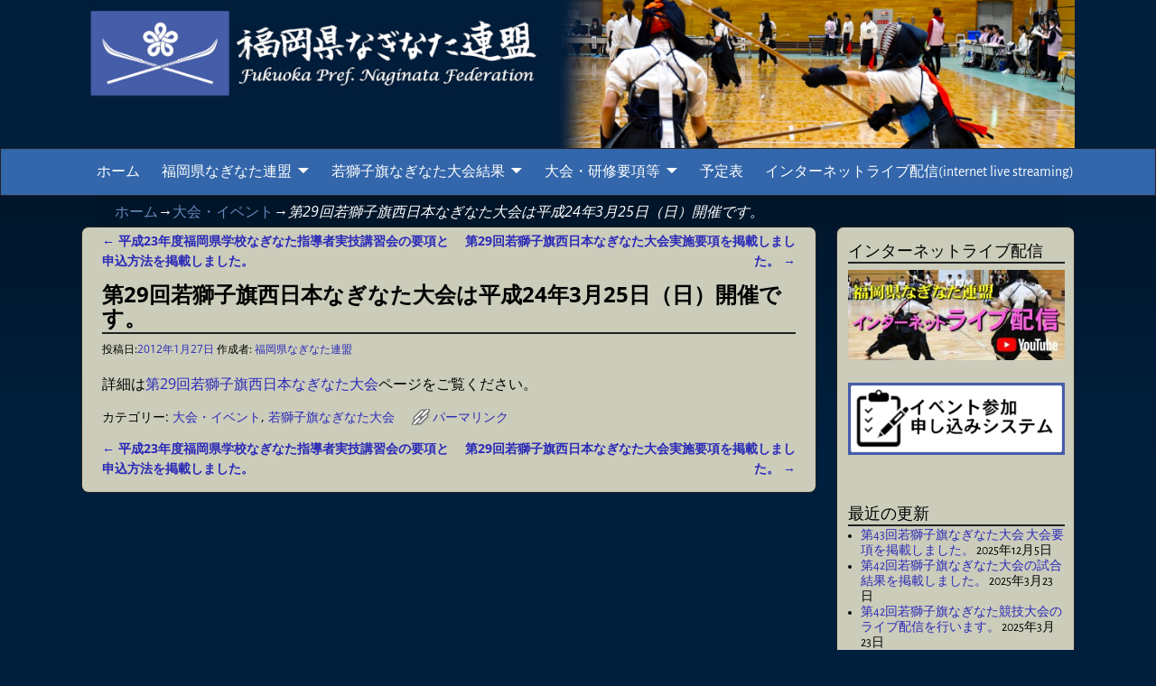

--- FILE ---
content_type: text/html; charset=UTF-8
request_url: https://fukuoka.naginata.in/%E7%AC%AC29%E5%9B%9E%E8%8B%A5%E7%8D%85%E5%AD%90%E6%97%97%E8%A5%BF%E6%97%A5%E6%9C%AC%E3%81%AA%E3%81%8E%E3%81%AA%E3%81%9F%E5%A4%A7%E4%BC%9A%E3%81%AF%E5%B9%B3%E6%88%9024%E5%B9%B43%E6%9C%8825%E6%97%A5/
body_size: 14438
content:
<!DOCTYPE html>
<html lang="ja">
<head>
    <meta charset="UTF-8"/>
    <meta name='viewport' content='width=device-width,initial-scale=1.0' />

    <link rel="profile" href="//gmpg.org/xfn/11"/>
    <link rel="pingback" href=""/>

    <!-- Self-host Google Fonts -->
<link href='https://fukuoka.naginata.in/wp/wp-content/themes/weaver-xtreme/assets/css/fonts/google/google-fonts.min.css?ver=6.7' rel='stylesheet' type='text/css'>
<title>第29回若獅子旗西日本なぎなた大会は平成24年3月25日（日）開催です。 &#8211; 福岡県なぎなた連盟</title>
<meta name='robots' content='max-image-preview:large' />
<link rel="alternate" type="application/rss+xml" title="福岡県なぎなた連盟 &raquo; フィード" href="https://fukuoka.naginata.in/feed/" />
<link rel="alternate" type="application/rss+xml" title="福岡県なぎなた連盟 &raquo; コメントフィード" href="https://fukuoka.naginata.in/comments/feed/" />
<link rel="alternate" type="application/rss+xml" title="福岡県なぎなた連盟 &raquo; 第29回若獅子旗西日本なぎなた大会は平成24年3月25日（日）開催です。 のコメントのフィード" href="https://fukuoka.naginata.in/%e7%ac%ac29%e5%9b%9e%e8%8b%a5%e7%8d%85%e5%ad%90%e6%97%97%e8%a5%bf%e6%97%a5%e6%9c%ac%e3%81%aa%e3%81%8e%e3%81%aa%e3%81%9f%e5%a4%a7%e4%bc%9a%e3%81%af%e5%b9%b3%e6%88%9024%e5%b9%b43%e6%9c%8825%e6%97%a5/feed/" />
<link rel="alternate" title="oEmbed (JSON)" type="application/json+oembed" href="https://fukuoka.naginata.in/wp-json/oembed/1.0/embed?url=https%3A%2F%2Ffukuoka.naginata.in%2F%25e7%25ac%25ac29%25e5%259b%259e%25e8%258b%25a5%25e7%258d%2585%25e5%25ad%2590%25e6%2597%2597%25e8%25a5%25bf%25e6%2597%25a5%25e6%259c%25ac%25e3%2581%25aa%25e3%2581%258e%25e3%2581%25aa%25e3%2581%259f%25e5%25a4%25a7%25e4%25bc%259a%25e3%2581%25af%25e5%25b9%25b3%25e6%2588%259024%25e5%25b9%25b43%25e6%259c%258825%25e6%2597%25a5%2F" />
<link rel="alternate" title="oEmbed (XML)" type="text/xml+oembed" href="https://fukuoka.naginata.in/wp-json/oembed/1.0/embed?url=https%3A%2F%2Ffukuoka.naginata.in%2F%25e7%25ac%25ac29%25e5%259b%259e%25e8%258b%25a5%25e7%258d%2585%25e5%25ad%2590%25e6%2597%2597%25e8%25a5%25bf%25e6%2597%25a5%25e6%259c%25ac%25e3%2581%25aa%25e3%2581%258e%25e3%2581%25aa%25e3%2581%259f%25e5%25a4%25a7%25e4%25bc%259a%25e3%2581%25af%25e5%25b9%25b3%25e6%2588%259024%25e5%25b9%25b43%25e6%259c%258825%25e6%2597%25a5%2F&#038;format=xml" />
<style id='wp-img-auto-sizes-contain-inline-css' type='text/css'>
img:is([sizes=auto i],[sizes^="auto," i]){contain-intrinsic-size:3000px 1500px}
/*# sourceURL=wp-img-auto-sizes-contain-inline-css */
</style>
<style id='wp-emoji-styles-inline-css' type='text/css'>

	img.wp-smiley, img.emoji {
		display: inline !important;
		border: none !important;
		box-shadow: none !important;
		height: 1em !important;
		width: 1em !important;
		margin: 0 0.07em !important;
		vertical-align: -0.1em !important;
		background: none !important;
		padding: 0 !important;
	}
/*# sourceURL=wp-emoji-styles-inline-css */
</style>
<style id='wp-block-library-inline-css' type='text/css'>
:root{--wp-block-synced-color:#7a00df;--wp-block-synced-color--rgb:122,0,223;--wp-bound-block-color:var(--wp-block-synced-color);--wp-editor-canvas-background:#ddd;--wp-admin-theme-color:#007cba;--wp-admin-theme-color--rgb:0,124,186;--wp-admin-theme-color-darker-10:#006ba1;--wp-admin-theme-color-darker-10--rgb:0,107,160.5;--wp-admin-theme-color-darker-20:#005a87;--wp-admin-theme-color-darker-20--rgb:0,90,135;--wp-admin-border-width-focus:2px}@media (min-resolution:192dpi){:root{--wp-admin-border-width-focus:1.5px}}.wp-element-button{cursor:pointer}:root .has-very-light-gray-background-color{background-color:#eee}:root .has-very-dark-gray-background-color{background-color:#313131}:root .has-very-light-gray-color{color:#eee}:root .has-very-dark-gray-color{color:#313131}:root .has-vivid-green-cyan-to-vivid-cyan-blue-gradient-background{background:linear-gradient(135deg,#00d084,#0693e3)}:root .has-purple-crush-gradient-background{background:linear-gradient(135deg,#34e2e4,#4721fb 50%,#ab1dfe)}:root .has-hazy-dawn-gradient-background{background:linear-gradient(135deg,#faaca8,#dad0ec)}:root .has-subdued-olive-gradient-background{background:linear-gradient(135deg,#fafae1,#67a671)}:root .has-atomic-cream-gradient-background{background:linear-gradient(135deg,#fdd79a,#004a59)}:root .has-nightshade-gradient-background{background:linear-gradient(135deg,#330968,#31cdcf)}:root .has-midnight-gradient-background{background:linear-gradient(135deg,#020381,#2874fc)}:root{--wp--preset--font-size--normal:16px;--wp--preset--font-size--huge:42px}.has-regular-font-size{font-size:1em}.has-larger-font-size{font-size:2.625em}.has-normal-font-size{font-size:var(--wp--preset--font-size--normal)}.has-huge-font-size{font-size:var(--wp--preset--font-size--huge)}.has-text-align-center{text-align:center}.has-text-align-left{text-align:left}.has-text-align-right{text-align:right}.has-fit-text{white-space:nowrap!important}#end-resizable-editor-section{display:none}.aligncenter{clear:both}.items-justified-left{justify-content:flex-start}.items-justified-center{justify-content:center}.items-justified-right{justify-content:flex-end}.items-justified-space-between{justify-content:space-between}.screen-reader-text{border:0;clip-path:inset(50%);height:1px;margin:-1px;overflow:hidden;padding:0;position:absolute;width:1px;word-wrap:normal!important}.screen-reader-text:focus{background-color:#ddd;clip-path:none;color:#444;display:block;font-size:1em;height:auto;left:5px;line-height:normal;padding:15px 23px 14px;text-decoration:none;top:5px;width:auto;z-index:100000}html :where(.has-border-color){border-style:solid}html :where([style*=border-top-color]){border-top-style:solid}html :where([style*=border-right-color]){border-right-style:solid}html :where([style*=border-bottom-color]){border-bottom-style:solid}html :where([style*=border-left-color]){border-left-style:solid}html :where([style*=border-width]){border-style:solid}html :where([style*=border-top-width]){border-top-style:solid}html :where([style*=border-right-width]){border-right-style:solid}html :where([style*=border-bottom-width]){border-bottom-style:solid}html :where([style*=border-left-width]){border-left-style:solid}html :where(img[class*=wp-image-]){height:auto;max-width:100%}:where(figure){margin:0 0 1em}html :where(.is-position-sticky){--wp-admin--admin-bar--position-offset:var(--wp-admin--admin-bar--height,0px)}@media screen and (max-width:600px){html :where(.is-position-sticky){--wp-admin--admin-bar--position-offset:0px}}

/*# sourceURL=wp-block-library-inline-css */
</style><style id='global-styles-inline-css' type='text/css'>
:root{--wp--preset--aspect-ratio--square: 1;--wp--preset--aspect-ratio--4-3: 4/3;--wp--preset--aspect-ratio--3-4: 3/4;--wp--preset--aspect-ratio--3-2: 3/2;--wp--preset--aspect-ratio--2-3: 2/3;--wp--preset--aspect-ratio--16-9: 16/9;--wp--preset--aspect-ratio--9-16: 9/16;--wp--preset--color--black: #000000;--wp--preset--color--cyan-bluish-gray: #abb8c3;--wp--preset--color--white: #ffffff;--wp--preset--color--pale-pink: #f78da7;--wp--preset--color--vivid-red: #cf2e2e;--wp--preset--color--luminous-vivid-orange: #ff6900;--wp--preset--color--luminous-vivid-amber: #fcb900;--wp--preset--color--light-green-cyan: #7bdcb5;--wp--preset--color--vivid-green-cyan: #00d084;--wp--preset--color--pale-cyan-blue: #8ed1fc;--wp--preset--color--vivid-cyan-blue: #0693e3;--wp--preset--color--vivid-purple: #9b51e0;--wp--preset--gradient--vivid-cyan-blue-to-vivid-purple: linear-gradient(135deg,rgb(6,147,227) 0%,rgb(155,81,224) 100%);--wp--preset--gradient--light-green-cyan-to-vivid-green-cyan: linear-gradient(135deg,rgb(122,220,180) 0%,rgb(0,208,130) 100%);--wp--preset--gradient--luminous-vivid-amber-to-luminous-vivid-orange: linear-gradient(135deg,rgb(252,185,0) 0%,rgb(255,105,0) 100%);--wp--preset--gradient--luminous-vivid-orange-to-vivid-red: linear-gradient(135deg,rgb(255,105,0) 0%,rgb(207,46,46) 100%);--wp--preset--gradient--very-light-gray-to-cyan-bluish-gray: linear-gradient(135deg,rgb(238,238,238) 0%,rgb(169,184,195) 100%);--wp--preset--gradient--cool-to-warm-spectrum: linear-gradient(135deg,rgb(74,234,220) 0%,rgb(151,120,209) 20%,rgb(207,42,186) 40%,rgb(238,44,130) 60%,rgb(251,105,98) 80%,rgb(254,248,76) 100%);--wp--preset--gradient--blush-light-purple: linear-gradient(135deg,rgb(255,206,236) 0%,rgb(152,150,240) 100%);--wp--preset--gradient--blush-bordeaux: linear-gradient(135deg,rgb(254,205,165) 0%,rgb(254,45,45) 50%,rgb(107,0,62) 100%);--wp--preset--gradient--luminous-dusk: linear-gradient(135deg,rgb(255,203,112) 0%,rgb(199,81,192) 50%,rgb(65,88,208) 100%);--wp--preset--gradient--pale-ocean: linear-gradient(135deg,rgb(255,245,203) 0%,rgb(182,227,212) 50%,rgb(51,167,181) 100%);--wp--preset--gradient--electric-grass: linear-gradient(135deg,rgb(202,248,128) 0%,rgb(113,206,126) 100%);--wp--preset--gradient--midnight: linear-gradient(135deg,rgb(2,3,129) 0%,rgb(40,116,252) 100%);--wp--preset--font-size--small: 13px;--wp--preset--font-size--medium: 20px;--wp--preset--font-size--large: 36px;--wp--preset--font-size--x-large: 42px;--wp--preset--spacing--20: 0.44rem;--wp--preset--spacing--30: 0.67rem;--wp--preset--spacing--40: 1rem;--wp--preset--spacing--50: 1.5rem;--wp--preset--spacing--60: 2.25rem;--wp--preset--spacing--70: 3.38rem;--wp--preset--spacing--80: 5.06rem;--wp--preset--shadow--natural: 6px 6px 9px rgba(0, 0, 0, 0.2);--wp--preset--shadow--deep: 12px 12px 50px rgba(0, 0, 0, 0.4);--wp--preset--shadow--sharp: 6px 6px 0px rgba(0, 0, 0, 0.2);--wp--preset--shadow--outlined: 6px 6px 0px -3px rgb(255, 255, 255), 6px 6px rgb(0, 0, 0);--wp--preset--shadow--crisp: 6px 6px 0px rgb(0, 0, 0);}:where(.is-layout-flex){gap: 0.5em;}:where(.is-layout-grid){gap: 0.5em;}body .is-layout-flex{display: flex;}.is-layout-flex{flex-wrap: wrap;align-items: center;}.is-layout-flex > :is(*, div){margin: 0;}body .is-layout-grid{display: grid;}.is-layout-grid > :is(*, div){margin: 0;}:where(.wp-block-columns.is-layout-flex){gap: 2em;}:where(.wp-block-columns.is-layout-grid){gap: 2em;}:where(.wp-block-post-template.is-layout-flex){gap: 1.25em;}:where(.wp-block-post-template.is-layout-grid){gap: 1.25em;}.has-black-color{color: var(--wp--preset--color--black) !important;}.has-cyan-bluish-gray-color{color: var(--wp--preset--color--cyan-bluish-gray) !important;}.has-white-color{color: var(--wp--preset--color--white) !important;}.has-pale-pink-color{color: var(--wp--preset--color--pale-pink) !important;}.has-vivid-red-color{color: var(--wp--preset--color--vivid-red) !important;}.has-luminous-vivid-orange-color{color: var(--wp--preset--color--luminous-vivid-orange) !important;}.has-luminous-vivid-amber-color{color: var(--wp--preset--color--luminous-vivid-amber) !important;}.has-light-green-cyan-color{color: var(--wp--preset--color--light-green-cyan) !important;}.has-vivid-green-cyan-color{color: var(--wp--preset--color--vivid-green-cyan) !important;}.has-pale-cyan-blue-color{color: var(--wp--preset--color--pale-cyan-blue) !important;}.has-vivid-cyan-blue-color{color: var(--wp--preset--color--vivid-cyan-blue) !important;}.has-vivid-purple-color{color: var(--wp--preset--color--vivid-purple) !important;}.has-black-background-color{background-color: var(--wp--preset--color--black) !important;}.has-cyan-bluish-gray-background-color{background-color: var(--wp--preset--color--cyan-bluish-gray) !important;}.has-white-background-color{background-color: var(--wp--preset--color--white) !important;}.has-pale-pink-background-color{background-color: var(--wp--preset--color--pale-pink) !important;}.has-vivid-red-background-color{background-color: var(--wp--preset--color--vivid-red) !important;}.has-luminous-vivid-orange-background-color{background-color: var(--wp--preset--color--luminous-vivid-orange) !important;}.has-luminous-vivid-amber-background-color{background-color: var(--wp--preset--color--luminous-vivid-amber) !important;}.has-light-green-cyan-background-color{background-color: var(--wp--preset--color--light-green-cyan) !important;}.has-vivid-green-cyan-background-color{background-color: var(--wp--preset--color--vivid-green-cyan) !important;}.has-pale-cyan-blue-background-color{background-color: var(--wp--preset--color--pale-cyan-blue) !important;}.has-vivid-cyan-blue-background-color{background-color: var(--wp--preset--color--vivid-cyan-blue) !important;}.has-vivid-purple-background-color{background-color: var(--wp--preset--color--vivid-purple) !important;}.has-black-border-color{border-color: var(--wp--preset--color--black) !important;}.has-cyan-bluish-gray-border-color{border-color: var(--wp--preset--color--cyan-bluish-gray) !important;}.has-white-border-color{border-color: var(--wp--preset--color--white) !important;}.has-pale-pink-border-color{border-color: var(--wp--preset--color--pale-pink) !important;}.has-vivid-red-border-color{border-color: var(--wp--preset--color--vivid-red) !important;}.has-luminous-vivid-orange-border-color{border-color: var(--wp--preset--color--luminous-vivid-orange) !important;}.has-luminous-vivid-amber-border-color{border-color: var(--wp--preset--color--luminous-vivid-amber) !important;}.has-light-green-cyan-border-color{border-color: var(--wp--preset--color--light-green-cyan) !important;}.has-vivid-green-cyan-border-color{border-color: var(--wp--preset--color--vivid-green-cyan) !important;}.has-pale-cyan-blue-border-color{border-color: var(--wp--preset--color--pale-cyan-blue) !important;}.has-vivid-cyan-blue-border-color{border-color: var(--wp--preset--color--vivid-cyan-blue) !important;}.has-vivid-purple-border-color{border-color: var(--wp--preset--color--vivid-purple) !important;}.has-vivid-cyan-blue-to-vivid-purple-gradient-background{background: var(--wp--preset--gradient--vivid-cyan-blue-to-vivid-purple) !important;}.has-light-green-cyan-to-vivid-green-cyan-gradient-background{background: var(--wp--preset--gradient--light-green-cyan-to-vivid-green-cyan) !important;}.has-luminous-vivid-amber-to-luminous-vivid-orange-gradient-background{background: var(--wp--preset--gradient--luminous-vivid-amber-to-luminous-vivid-orange) !important;}.has-luminous-vivid-orange-to-vivid-red-gradient-background{background: var(--wp--preset--gradient--luminous-vivid-orange-to-vivid-red) !important;}.has-very-light-gray-to-cyan-bluish-gray-gradient-background{background: var(--wp--preset--gradient--very-light-gray-to-cyan-bluish-gray) !important;}.has-cool-to-warm-spectrum-gradient-background{background: var(--wp--preset--gradient--cool-to-warm-spectrum) !important;}.has-blush-light-purple-gradient-background{background: var(--wp--preset--gradient--blush-light-purple) !important;}.has-blush-bordeaux-gradient-background{background: var(--wp--preset--gradient--blush-bordeaux) !important;}.has-luminous-dusk-gradient-background{background: var(--wp--preset--gradient--luminous-dusk) !important;}.has-pale-ocean-gradient-background{background: var(--wp--preset--gradient--pale-ocean) !important;}.has-electric-grass-gradient-background{background: var(--wp--preset--gradient--electric-grass) !important;}.has-midnight-gradient-background{background: var(--wp--preset--gradient--midnight) !important;}.has-small-font-size{font-size: var(--wp--preset--font-size--small) !important;}.has-medium-font-size{font-size: var(--wp--preset--font-size--medium) !important;}.has-large-font-size{font-size: var(--wp--preset--font-size--large) !important;}.has-x-large-font-size{font-size: var(--wp--preset--font-size--x-large) !important;}
/*# sourceURL=global-styles-inline-css */
</style>

<style id='classic-theme-styles-inline-css' type='text/css'>
/*! This file is auto-generated */
.wp-block-button__link{color:#fff;background-color:#32373c;border-radius:9999px;box-shadow:none;text-decoration:none;padding:calc(.667em + 2px) calc(1.333em + 2px);font-size:1.125em}.wp-block-file__button{background:#32373c;color:#fff;text-decoration:none}
/*# sourceURL=/wp-includes/css/classic-themes.min.css */
</style>
<link rel='stylesheet' id='page-list-style-css' href='https://fukuoka.naginata.in/wp/wp-content/plugins/page-list/css/page-list.css?ver=5.9' type='text/css' media='all' />
<link rel='stylesheet' id='default-icon-styles-css' href='https://fukuoka.naginata.in/wp/wp-content/plugins/svg-vector-icon-plugin/public/../admin/css/wordpress-svg-icon-plugin-style.min.css?ver=6.9' type='text/css' media='all' />
<link rel='stylesheet' id='weaverx-font-sheet-css' href='https://fukuoka.naginata.in/wp/wp-content/themes/weaver-xtreme/assets/css/fonts.min.css?ver=6.7' type='text/css' media='all' />
<link rel='stylesheet' id='weaverx-style-sheet-css' href='https://fukuoka.naginata.in/wp/wp-content/themes/weaver-xtreme/assets/css/style-weaverx.min.css?ver=6.7' type='text/css' media='all' />
<style id='weaverx-style-sheet-inline-css' type='text/css'>
#wrapper{max-width:1100px}a,.wrapper a{color:#2A2AB8}a:hover,.wrapper a:hover{color:#B0532A}#infobar a{color:#6688BB}.colophon a{color:#55BBFF}.colophon a:hover{color:#C4DEFF}.colophon a:hover{text-decoration:underline}.border{border:1px solid #222222}.border-bottom{border-bottom:1px solid #222222}@media ( min-width:768px){.menu-primary ul ul,.menu-primary ul.mega-menu li{border:1px solid #222222}.menu-primary ul ul.mega-menu{border:none}}@media ( min-width:768px){.menu-secondary ul ul,.menu-secondary ul.mega-menu li{border:1px solid #222222}.menu-secondary ul ul.mega-menu{border:none}}body{background-image:url( /wp/wp-content/themes/weaver-xtreme/assets/images/gr.png );background-attachment:scroll;background-repeat:repeat-x}#site-title,.site-title{max-width:90.00000%}#site-tagline,.site-title{max-width:90.00000%}#branding #header-image img{margin-left:auto;margin-right:auto}/* align-center*/#header.header-as-bg-parallax,#header.header-as-bg-responsive,#header.header-as-bg{background-position-x:center}#branding #header-image img{max-width:100.00000%}.weaverx-theme-menu .current_page_item >a,.weaverx-theme-menu .current-menu-item >a,.weaverx-theme-menu .current-cat >a,.weaverx-theme-menu .current_page_ancestor >a,.weaverx-theme-menu .current-category-ancestor >a,.weaverx-theme-menu .current-menu-ancestor >a,.weaverx-theme-menu .current-menu-parent >a,.weaverx-theme-menu .current-category-parent >a{font-style:italic}.container img,.colophon img{padding:0}.entry-summary,.entry-content{padding-top:1.00000em}#content *[class^="wp-block-"]{margin-top:1.20000em}#content *[class^="wp-block-"]{margin-bottom:1.50000em}body{font-size:1.00000em}@media ( min-width:581px) and ( max-width:767px){body{font-size:1.00000em}}@media (max-width:580px){body{font-size:1.00000em}}body{line-height:1.50000}.widget-area{line-height:1.27500}.customA-font-size{font-size:1em}.customA-font-size-title{font-size:1.50000em}.customB-font-size{font-size:1em}.customB-font-size-title{font-size:1.50000em}body{background-color:#001F3C}.menu-primary .wvrx-menu-container,.menu-primary .site-title-on-menu,.menu-primary .site-title-on-menu a{background-color:#3366AA}.menu-primary .wvrx-menu-container,.menu-primary .site-title-on-menu,.menu-primary .site-title-on-menu a{color:#FFFFFF}.menu-secondary .wvrx-menu-container{background-color:#F5F5F5}.menu-secondary .wvrx-menu-container{color:#000000}.menu-primary .wvrx-menu ul li a,.menu-primary .wvrx-menu ul.mega-menu li{background-color:#E5E5E5}.menu-primary .wvrx-menu ul li a,.menu-primary .wvrx-menu ul.mega-menu li{color:#000000}.menu-secondary .wvrx-menu ul li a,.menu-secondary .wvrx-menu ul.mega-menu li{background-color:#E5E5E5}.menu-secondary .wvrx-menu ul li a,.menu-secondary .wvrx-menu ul.mega-menu li{color:#000000}.menu-secondary .wvrx-menu >li >a{background-color:#F9F9F9}.menu-primary .wvrx-menu >li >a{color:#FFFFFF}.menu-primary .wvrx-menu >li >a:hover{color:#DD1A1A !important}.menu-primary .wvrx-menu li:hover >a{background-color:#3366AA !important}.menu-secondary .wvrx-menu >li >a{color:#000000}.menu-secondary .wvrx-menu >li >a:hover{color:#DD1A1A !important}.menu-secondary .wvrx-menu li:hover >a{background-color:#F5F5F5 !important}.menu-primary .wvrx-menu ul li a{color:#000000}.menu-primary .wvrx-menu ul li a:hover{color:#DD1A1A !important}.menu-primary .wvrx-menu ul li a:hover{background-color:#DDDDDD !important}.menu-secondary .wvrx-menu ul li a{color:#000000}.menu-secondary .wvrx-menu ul li a:hover{color:#DD1A1A !important}.menu-secondary .wvrx-menu ul li a:hover{background-color:#E5E5E5 !important}#site-title img.site-title-logo{max-height:32px}.menu-primary .menu-toggle-button{color:#FFFFFF}.menu-primary .wvrx-menu-html{color:#000000}.menu-primary .wvrx-menu-container{padding-top:.50000em;padding-bottom:.50000em}@media( min-width:768px){.menu-primary .wvrx-menu a{border-right:1px solid inherit}.menu-primary ul.wvrx-menu >li:first-child{border-left:1px solid inherit}.menu-primary .wvrx-menu ul >li:first-child{border-top:1px solid inherit}.menu-primary .wvrx-menu ul a{border-top:none;border-left:none;border-right:none;border-bottom:1px solid inherit}.menu-primary .wvrx-menu-container li a{padding-right:.75em}.menu-primary .menu-hover.menu-arrows .has-submenu >a{padding-right:1.5em}.menu-primary .menu-arrows.menu-hover .toggle-submenu{margin-right:0}.menu-primary .wvrx-menu-container{margin-top:0}.menu-primary .wvrx-menu-container{margin-bottom:0}.menu-primary .wvrx-menu,.menu-primary .wvrx-menu-container{text-align:center;line-height:0}}.menu-primary .menu-arrows .toggle-submenu:after{color:#FFFFFF}.menu-primary .menu-arrows ul .toggle-submenu:after{color:#FFFFFF}.menu-primary .menu-arrows.is-mobile-menu.menu-arrows ul a .toggle-submenu:after{color:#FFFFFF}.menu-primary .menu-arrows ul .toggle-submenu:after{color:#000000}.menu-primary .is-mobile-menu.menu-arrows .toggle-submenu{background-color:#D1D1D1}.menu-secondary .menu-toggle-button{color:#000000}.menu-secondary .wvrx-menu-container{padding-top:1.00000em;padding-bottom:1.00000em}@media( min-width:768px){.menu-secondary .wvrx-menu a{border-right:1px solid inherit}.menu-secondary ul.wvrx-menu >li:first-child{border-left:1px solid inherit}.menu-secondary .wvrx-menu ul >li:first-child{border-top:1px solid inherit}.menu-secondary .wvrx-menu ul a{border-top:none;border-left:none;border-right:none;border-bottom:1px solid inherit}.menu-secondary .wvrx-menu-container li a{padding-right:.75em}.menu-secondary .menu-hover.menu-arrows .has-submenu >a{padding-right:1.5em}.menu-secondary .menu-arrows.menu-hover .toggle-submenu{margin-right:0}.menu-secondary .wvrx-menu-container{margin-top:0}.menu-secondary .wvrx-menu-container{margin-bottom:0}.menu-secondary .wvrx-menu,.menu-secondary .wvrx-menu-container{text-align:center;line-height:0}}.menu-secondary .menu-arrows .toggle-submenu:after{color:#000000}.menu-secondary .menu-arrows ul .toggle-submenu:after{color:#000000}.menu-secondary .menu-arrows.is-mobile-menu.menu-arrows ul a .toggle-submenu:after{color:#000000}.menu-secondary .menu-arrows ul .toggle-submenu:after{color:#000000}.menu-secondary .is-mobile-menu.menu-arrows .toggle-submenu{background-color:#D1D1D1}@media( min-width:768px){.menu-extra .wvrx-menu,.menu-extra .wvrx-menu-container{text-align:left}}@media screen and ( min-width:768px){}.l-widget-area-top{width:auto}.l-widget-area-bottom{width:auto}#container{width:100%}@media (max-width:580px){#container{width:100%}}#colophon{width:100%}@media (max-width:580px){#colophon{width:100%}}#header{width:100%}@media (max-width:580px){#header{width:100%}}#header-html{width:100%}@media (max-width:580px){#header-html{width:100%}}#header-widget-area{width:auto}.l-widget-area-header{width:auto}#primary-widget-area{background-color:#CCCCBB}#primary-widget-area{padding-left:0}#primary-widget-area{padding-right:0}#primary-widget-area{padding-top:0}#primary-widget-area{padding-bottom:0}#primary-widget-area{margin-top:0}#primary-widget-area{margin-bottom:18px}.widget-area-primary{background-color:#CCCCBB}.widget-area-primary{padding-left:0}.widget-area-primary{padding-right:0}.widget-area-primary{padding-top:0}.widget-area-primary{padding-bottom:0}.widget-area-primary{margin-top:0}.widget-area-primary{margin-bottom:18px}#secondary-widget-area{background-color:#CCCCBB}#secondary-widget-area{padding-left:0}#secondary-widget-area{padding-right:0}#secondary-widget-area{padding-top:0}#secondary-widget-area{padding-bottom:0}#secondary-widget-area{margin-top:0}#secondary-widget-area{margin-bottom:0}.widget-area-secondary{background-color:#CCCCBB}.widget-area-secondary{padding-left:0}.widget-area-secondary{padding-right:0}.widget-area-secondary{padding-top:0}.widget-area-secondary{padding-bottom:0}.widget-area-secondary{margin-top:0}.widget-area-secondary{margin-bottom:0}.widget-area-top{padding-left:8px}.widget-area-top{padding-right:8px}.widget-area-top{padding-top:8px}.widget-area-top{padding-bottom:8px}.widget-area-top{margin-top:10px}.widget-area-top{margin-bottom:10px}.widget-area-bottom{padding-left:8px}.widget-area-bottom{padding-right:8px}.widget-area-bottom{padding-top:8px}.widget-area-bottom{padding-bottom:8px}.widget-area-bottom{margin-top:10px}.widget-area-bottom{margin-bottom:10px}#header{background-color:#001F3C}#header{color:#212121}#header{padding-left:0}#header{padding-right:0}#header{padding-top:0}#header{padding-bottom:0}#header{margin-top:0}#header{margin-bottom:0}#header-html{padding-left:0}#header-html{padding-right:0}#header-html{padding-top:0}#header-html{padding-bottom:0}#header-html{margin-top:0}#header-html{margin-bottom:0}#header-widget-area{padding-left:0}#header-widget-area{padding-right:0}#header-widget-area{padding-top:0}#header-widget-area{padding-bottom:0}#header-widget-area{margin-top:0}#header-widget-area{margin-bottom:0}.widget-area-header{padding-left:0}.widget-area-header{padding-right:0}.widget-area-header{padding-top:0}.widget-area-header{padding-bottom:0}.widget-area-header{margin-top:0}.widget-area-header{margin-bottom:0}#colophon{background-color:#525252}#colophon{color:#FFFFFF}#colophon{padding-left:8px}#colophon{padding-right:8px}#colophon{padding-top:8px}#colophon{padding-bottom:8px}#colophon{margin-top:0}#colophon{margin-bottom:0}@media( min-width:768px){#footer-html{padding-left:%;padding-right:%}}@media( max-width:767px){#footer-html{padding-left:.5%;padding-right:.5%}}#footer-html{padding-top:0}#footer-html{padding-bottom:0}#footer-html{margin-top:0}#footer-html{margin-bottom:0}#footer-widget-area{background-color:#5C5C5C}#footer-widget-area{color:#F5F5F5}@media( min-width:768px){#footer-widget-area{padding-left:%;padding-right:%}}@media( max-width:767px){#footer-widget-area{padding-left:.5%;padding-right:.5%}}#footer-widget-area{padding-top:8px}#footer-widget-area{padding-bottom:8px}#footer-widget-area{margin-top:0}#footer-widget-area{margin-bottom:0}.widget-area-footer{background-color:#5C5C5C}.widget-area-footer{color:#F5F5F5}.widget-area-footer{padding-left:8px}.widget-area-footer{padding-right:8px}.widget-area-footer{padding-top:8px}.widget-area-footer{padding-bottom:8px}.widget-area-footer{margin-top:0}.widget-area-footer{margin-bottom:0}#content{background-color:#CCCCBB}#content{padding-left:2.00000%}#content{padding-right:2.00000%}#content{padding-top:4px}#content{padding-bottom:8px}#content{margin-top:0}#content{margin-bottom:4px}#container{padding-left:0}#container{padding-right:0}#container{padding-top:0}#container{padding-bottom:0}#container{margin-top:0}#container{margin-bottom:0}#infobar{background-color:rgba(0,0,0,0.05)}#infobar{color:#FFFFFF}@media( min-width:768px){#infobar{padding-left:%;padding-right:%}}@media( max-width:767px){#infobar{padding-left:.5%;padding-right:.5%}}#infobar{padding-top:5px}#infobar{padding-bottom:5px}#infobar{margin-top:0}#infobar{margin-bottom:0}#wrapper{padding-left:0}#wrapper{padding-right:0}#wrapper{padding-top:0}#wrapper{padding-bottom:0}#wrapper{margin-top:0}#wrapper{margin-bottom:0}.post-area{padding-left:.00000%}.post-area{padding-right:.00000%}.post-area{padding-top:0}.post-area{padding-bottom:0}.post-area{margin-top:0}.post-area{margin-bottom:15px}.widget{padding-left:12px}.widget{padding-right:10px}.widget{padding-top:16px}.widget{padding-bottom:20px}.widget{margin-top:0}.widget{margin-bottom:0}.wrapper #site-title a,.wrapper .site-title a{color:#000000}#site-tagline >span,.site-tagline >span{color:#686868}.page-title{border-bottom:2px solid #222}.wrapper .post-title{border-bottom:2px solid #222}.widget-title{border-bottom:2px solid #222}#nav-header-mini a,#nav-header-mini a:visited{color:#424242}#nav-header-mini a:hover{color:#DD0808}#nav-header-mini{margin-top:.00000em}.menu-primary .wvrx-menu-container .search-form .search-submit{color:#FFFFFF}#colophon .search-form .search-submit{color:#FFFFFF}.widget-area-footer .search-form .search-submit{color:#F5F5F5}#infobar .search-form .search-submit{color:#FFFFFF}#header-search .search-form::before{color:#212121}.post-title{margin-bottom:.2em}#inject_fixedtop,#inject_fixedbottom,.wvrx-fixedtop,.wvrx-fixonscroll{max-width:1100px}@media ( max-width:1100px){.wvrx-fixedtop,.wvrx-fixonscroll,#inject_fixedtop,#inject_fixedbottom{left:0;margin-left:0 !important;margin-right:0 !important}}@media ( min-width:1100px){#inject_fixedtop{margin-left:-0px;margin-right:-0px}.wvrx-fixedtop,.wvrx-fixonscroll{margin-left:0;margin-right:calc( 0 - 0 - 0 )}}@media ( min-width:1100px){#inject_fixedbottom{margin-left:-0px;margin-right:-0px}}.menu-primary .wvrx-menu li:hover >a{text-decoration:underline}.menu-secondary .wvrx-menu li:hover >a{text-decoration:underline}.menu-secondary .wvrx-menu ul li a:hover{text-decoration:underline}
/*# sourceURL=weaverx-style-sheet-inline-css */
</style>
<link rel='stylesheet' id='ics-calendar-css' href='https://fukuoka.naginata.in/wp/wp-content/plugins/ics-calendar/assets/style.min.css?ver=11.7.0.4' type='text/css' media='all' />
<script type="text/javascript" src="https://fukuoka.naginata.in/wp/wp-includes/js/jquery/jquery.min.js?ver=3.7.1" id="jquery-core-js"></script>
<script type="text/javascript" src="https://fukuoka.naginata.in/wp/wp-includes/js/jquery/jquery-migrate.min.js?ver=3.4.1" id="jquery-migrate-js"></script>
<script type="text/javascript" id="weaver-xtreme-JSLib-js-extra">
/* <![CDATA[ */
var wvrxOpts = {"useSmartMenus":"1","menuAltswitch":"767","mobileAltLabel":"","primaryScroll":"none","primaryMove":"0","secondaryScroll":"none","secondaryMove":"0","headerVideoClass":"has-header-video-none"};
//# sourceURL=weaver-xtreme-JSLib-js-extra
/* ]]> */
</script>
<script type="text/javascript" src="https://fukuoka.naginata.in/wp/wp-content/themes/weaver-xtreme/assets/js/weaverxjslib.min.js?ver=6.7" id="weaver-xtreme-JSLib-js"></script>
<script type="text/javascript" src="https://fukuoka.naginata.in/wp/wp-content/themes/weaver-xtreme/assets/js/smartmenus/jquery.smartmenus.min.js?ver=6.7" id="weaverxSMLib-js"></script>
<link rel="https://api.w.org/" href="https://fukuoka.naginata.in/wp-json/" /><link rel="alternate" title="JSON" type="application/json" href="https://fukuoka.naginata.in/wp-json/wp/v2/posts/310" /><link rel="EditURI" type="application/rsd+xml" title="RSD" href="https://fukuoka.naginata.in/wp/xmlrpc.php?rsd" />
<meta name="generator" content="WordPress 6.9" />
<link rel="canonical" href="https://fukuoka.naginata.in/%e7%ac%ac29%e5%9b%9e%e8%8b%a5%e7%8d%85%e5%ad%90%e6%97%97%e8%a5%bf%e6%97%a5%e6%9c%ac%e3%81%aa%e3%81%8e%e3%81%aa%e3%81%9f%e5%a4%a7%e4%bc%9a%e3%81%af%e5%b9%b3%e6%88%9024%e5%b9%b43%e6%9c%8825%e6%97%a5/" />
<link rel='shortlink' href='https://fukuoka.naginata.in/?p=310' />
<!-- Favicon Rotator -->
<link rel="shortcut icon" href="https://fukuoka.naginata.in/wp/wp-content/uploads/2011/10/logo-fpnf-16x16.png" />
<!-- End Favicon Rotator -->
<!-- Weaver Xtreme 6.7 ( 103 ) Arctic White-V0-V-96 --> <!-- Weaver Xtreme Theme Support 6.5.1 --> 
<!-- End of Weaver Xtreme options -->
<link rel="icon" href="https://fukuoka.naginata.in/wp/wp-content/uploads/2020/10/cropped-favicon_512-32x32.png" sizes="32x32" />
<link rel="icon" href="https://fukuoka.naginata.in/wp/wp-content/uploads/2020/10/cropped-favicon_512-192x192.png" sizes="192x192" />
<link rel="apple-touch-icon" href="https://fukuoka.naginata.in/wp/wp-content/uploads/2020/10/cropped-favicon_512-180x180.png" />
<meta name="msapplication-TileImage" content="https://fukuoka.naginata.in/wp/wp-content/uploads/2020/10/cropped-favicon_512-270x270.png" />
</head>
<!-- **** body **** -->
<body class="wp-singular post-template-default single single-post postid-310 single-format-standard wp-embed-responsive wp-theme-weaver-xtreme single-author singular not-logged-in weaverx-theme-body wvrx-not-safari is-menu-desktop is-menu-default weaverx-page-single weaverx-sb-right weaverx-has-sb has-posts" itemtype="https://schema.org/WebPage" itemscope>

<a href="#page-bottom"
   id="page-top">&darr;</a> <!-- add custom CSS to use this page-bottom link -->
<div id="wvrx-page-width">&nbsp;</div>
<!--googleoff: all-->
<noscript><p
            style="border:1px solid red;font-size:14px;background-color:pink;padding:5px;margin-left:auto;margin-right:auto;max-width:640px;text-align:center;">
        JAVASCRIPT IS DISABLED. Please enable JavaScript on your browser to best view this site.</p>
</noscript>
<!--googleon: all--><!-- displayed only if JavaScript disabled -->

<div id="wrapper" class="wrapper m-font-size font-open-sans align-center">
<div class="clear-preheader clear-both"></div>
<div id="header" class="header font-inherit wvrx-fullwidth header-as-img">
<div id="header-inside" class="block-inside"><header id="branding" itemtype="https://schema.org/WPHeader" itemscope>
<div id="title-over-image">
    <div id='title-tagline' class='clearfix  '>
    <h1 id="site-title"
        class="hide font-inherit"><a
                href="https://fukuoka.naginata.in/" title="福岡県なぎなた連盟"
                rel="home">
            福岡県なぎなた連盟</a></h1>

            <div id="header-search"
             class="hide-none"><form role="search"       method="get" class="search-form" action="https://fukuoka.naginata.in/">
    <label for="search-form-1">
        <span class="screen-reader-text">検索:</span>
        <input type="search" id="search-form-1" class="search-field"
               placeholder="検索:" value=""
               name="s"/>
    </label>
    <button type="submit" class="search-submit"><span class="genericon genericon-search"></span>
    </button>

</form>

</div><h2 id="site-tagline" class="hide-none"><span  class="font-inherit font-italic"></span></h2>    </div><!-- /.title-tagline -->
<div id="header-image" class="header-image header-image-type-std"><a href="https://fukuoka.naginata.in/" rel="home"><img src="https://fukuoka.naginata.in/wp/wp-content/uploads/2022/03/20220325_WP_header2.jpg" width="1262" height="188" alt="" srcset="https://fukuoka.naginata.in/wp/wp-content/uploads/2022/03/20220325_WP_header2.jpg 1262w, https://fukuoka.naginata.in/wp/wp-content/uploads/2022/03/20220325_WP_header2-300x45.jpg 300w, https://fukuoka.naginata.in/wp/wp-content/uploads/2022/03/20220325_WP_header2-1024x153.jpg 1024w, https://fukuoka.naginata.in/wp/wp-content/uploads/2022/03/20220325_WP_header2-768x114.jpg 768w" sizes="(max-width: 1262px) 100vw, 1262px" decoding="async" fetchpriority="high" />        </a> 
</div><!-- #header-image -->
</div><!--/#title-over-image -->
<div class="clear-branding clear-both"></div>        </header><!-- #branding -->
        <div class="clear-menu-primary clear-both"></div>

<div id="nav-primary" class="menu-primary menu-primary-standard menu-type-standard" itemtype="https://schema.org/SiteNavigationElement" itemscope>
<div class="wvrx-default-menu wvrx-menu-container m-font-size font-alegreya-sans border alignfull"><span class="wvrx-menu-button"><span class="genericon genericon-menu"></span></span><div class="wvrx-menu-clear"></div><ul class="weaverx-theme-menu sm wvrx-menu menu-primary collapsed wvrx-center-menu"><li class="default-home-menu-item"><a href="https://fukuoka.naginata.in/" title="ホーム">ホーム</a></li><li class="page_item page-item-5 page_item_has_children"><a href="https://fukuoka.naginata.in/about/">福岡県なぎなた連盟</a><ul class='children'><li class="page_item page-item-23"><a href="https://fukuoka.naginata.in/about/office/">役員・事務局</a></li><li class="page_item page-item-11"><a href="https://fukuoka.naginata.in/about/history/">連盟史</a></li><li class="page_item page-item-1584"><a href="https://fukuoka.naginata.in/about/governancecode/">ガバナンスコード自己説明</a></li></ul></li><li class="page_item page-item-34 page_item_has_children"><a href="https://fukuoka.naginata.in/wakajishi/">若獅子旗なぎなた大会結果</a><ul class='children'><li class="page_item page-item-57"><a href="https://fukuoka.naginata.in/wakajishi/system/">本部記録支援システム</a></li><li class="page_item page-item-453 page_item_has_children"><a href="https://fukuoka.naginata.in/wakajishi/past20/">第23～29回若獅子旗西日本なぎなた大会</a><ul class='children'><li class="page_item page-item-70"><a href="https://fukuoka.naginata.in/wakajishi/past20/w23/">第23回若獅子旗西日本なぎなた大会</a></li><li class="page_item page-item-68"><a href="https://fukuoka.naginata.in/wakajishi/past20/w24/">第24回若獅子旗西日本なぎなた大会</a></li><li class="page_item page-item-60"><a href="https://fukuoka.naginata.in/wakajishi/past20/w25/">第25回若獅子旗西日本なぎなた大会</a></li><li class="page_item page-item-56"><a href="https://fukuoka.naginata.in/wakajishi/past20/w26/">第26回若獅子旗西日本なぎなた大会</a></li><li class="page_item page-item-53"><a href="https://fukuoka.naginata.in/wakajishi/past20/w27/">第27回若獅子旗西日本なぎなた大会</a></li><li class="page_item page-item-36"><a href="https://fukuoka.naginata.in/wakajishi/past20/w28/">第28回若獅子旗西日本なぎなた大会</a></li><li class="page_item page-item-338"><a href="https://fukuoka.naginata.in/wakajishi/past20/w29/">第29回若獅子旗西日本なぎなた大会</a></li></ul></li><li class="page_item page-item-817 page_item_has_children"><a href="https://fukuoka.naginata.in/wakajishi/past30/">第30～39回若獅子旗西日本なぎなた大会</a><ul class='children'><li class="page_item page-item-450"><a href="https://fukuoka.naginata.in/wakajishi/past30/w30/">第30回若獅子旗西日本なぎなた大会</a></li><li class="page_item page-item-548"><a href="https://fukuoka.naginata.in/wakajishi/past30/w31/">第31回若獅子旗西日本なぎなた大会</a></li><li class="page_item page-item-620"><a href="https://fukuoka.naginata.in/wakajishi/past30/w32/">第32回若獅子旗なぎなた大会</a></li><li class="page_item page-item-698"><a href="https://fukuoka.naginata.in/wakajishi/past30/w33/">第33回若獅子旗なぎなた大会</a></li><li class="page_item page-item-815"><a href="https://fukuoka.naginata.in/wakajishi/past30/w34/">第34回若獅子旗なぎなた大会</a></li><li class="page_item page-item-855"><a href="https://fukuoka.naginata.in/wakajishi/past30/w35/">第35回若獅子旗なぎなた大会</a></li><li class="page_item page-item-945"><a href="https://fukuoka.naginata.in/wakajishi/past30/w36/">第36回若獅子旗なぎなた大会</a></li><li class="page_item page-item-1268"><a href="https://fukuoka.naginata.in/wakajishi/past30/w38/">第38回若獅子旗なぎなた大会</a></li><li class="page_item page-item-1401"><a href="https://fukuoka.naginata.in/wakajishi/past30/w39/">第39回若獅子旗なぎなた大会</a></li></ul></li><li class="page_item page-item-1532"><a href="https://fukuoka.naginata.in/wakajishi/w40/">第40回若獅子旗なぎなた大会</a></li><li class="page_item page-item-1621"><a href="https://fukuoka.naginata.in/wakajishi/w41/">第41回若獅子旗なぎなた大会</a></li><li class="page_item page-item-1985"><a href="https://fukuoka.naginata.in/wakajishi/w42/">第42回若獅子旗なぎなた大会</a></li></ul></li><li class="page_item page-item-163 page_item_has_children"><a href="https://fukuoka.naginata.in/announce/">大会・研修要項等</a><ul class='children'><li class="page_item page-item-485"><a href="https://fukuoka.naginata.in/announce/past/">受付終了</a></li><li class="page_item page-item-1961"><a href="https://fukuoka.naginata.in/announce/w42/">第42回若獅子旗なぎなた大会 大会概要</a></li><li class="page_item page-item-2049"><a href="https://fukuoka.naginata.in/announce/w43/">第43回若獅子旗なぎなた大会 大会概要</a></li></ul></li><li class="page_item page-item-1935"><a href="https://fukuoka.naginata.in/calendar/">予定表</a></li><li class="page_item page-item-1197"><a href="https://fukuoka.naginata.in/live/">インターネットライブ配信(internet live streaming)</a></li></ul><div class="clear-menu-end clear-both" ></div></div>
</div><div class='clear-menu-primary-end' style='clear:both;'></div><!-- /.menu-primary -->

    <script type='text/javascript'>
        jQuery('#nav-primary .weaverx-theme-menu').smartmenus( {subIndicatorsText:'',subMenusMinWidth:'1em',subMenusMaxWidth:'25em'} );
        jQuery('#nav-primary span.wvrx-menu-button').click(function () {
            var $this = jQuery(this), $menu = jQuery('#nav-primary ul');
            if (!$this.hasClass('collapsed')) {
                $menu.addClass('collapsed');
                $this.addClass('collapsed mobile-menu-closed');
                $this.removeClass('mobile-menu-open');
            } else {
                $menu.removeClass('collapsed');
                $this.removeClass('collapsed mobile-menu-closed');
                $this.addClass('mobile-menu-open');
            }
            return false;
        }).click();</script>
</div></div><div class='clear-header-end clear-both'></div><!-- #header-inside,#header -->

<div id="container" class="container container-single relative font-inherit"><div id="container-inside" class="block-inside">

    <div id="infobar" class="font-inherit alignwide">
        <span id="breadcrumbs"><span class="crumbs"><a href="https://fukuoka.naginata.in/">ホーム</a>&rarr;<a href="https://fukuoka.naginata.in/category/%e5%a4%a7%e4%bc%9a%e3%83%bb%e3%82%a4%e3%83%99%e3%83%b3%e3%83%88/">大会・イベント</a>&rarr;<span class="bcur-page">第29回若獅子旗西日本なぎなた大会は平成24年3月25日（日）開催です。</span></span></span>        <span class='infobar_right'>
<span id="infobar_paginate"></span>
	</span></div>
    <div class="clear-info-bar-end" style="clear:both;">
    </div><!-- #infobar -->

    <div id="content" role="main" class="content l-content-rsb-m m-full s-full border rounded-all font-inherit" itemtype="https://schema.org/Blog" itemscope> <!-- single -->
    <nav id="nav-above" class="navigation">
        <h3 class="assistive-text">投稿ナビゲーション</h3>

        
            <div class="nav-previous"><a href="https://fukuoka.naginata.in/%e5%b9%b3%e6%88%9023%e5%b9%b4%e5%ba%a6%e7%a6%8f%e5%b2%a1%e7%9c%8c%e5%ad%a6%e6%a0%a1%e3%81%aa%e3%81%8e%e3%81%aa%e3%81%9f%e6%8c%87%e5%b0%8e%e8%80%85%e5%ae%9f%e6%8a%80%e8%ac%9b%e7%bf%92%e4%bc%9a%e3%81%ae/" rel="prev"><span class="meta-nav">&larr;</span> 平成23年度福岡県学校なぎなた指導者実技講習会の要項と申込方法を掲載しました。</a>            </div>
            <div class="nav-next"><a href="https://fukuoka.naginata.in/%e7%ac%ac29%e5%9b%9e%e8%8b%a5%e7%8d%85%e5%ad%90%e6%97%97%e8%a5%bf%e6%97%a5%e6%9c%ac%e3%81%aa%e3%81%8e%e3%81%aa%e3%81%9f%e5%a4%a7%e4%bc%9a%e5%ae%9f%e6%96%bd%e8%a6%81%e9%a0%85%e3%82%92%e6%8e%b2%e8%bc%89/" rel="next">第29回若獅子旗西日本なぎなた大会実施要項を掲載しました。 <span class="meta-nav">&rarr;</span></a></div>

            </nav><!-- #nav-above -->

        <article
            id="post-310" class="content-single post-content post-area post-author-id-1 rounded-all font-inherit post-310 post type-post status-publish format-standard hentry category-10 category-6" itemtype="https://schema.org/BlogPosting" itemscope itemprop="blogPost">
        	<header class="page-header">

			<h1 class="page-title entry-title title-single m-font-size-title font-open-sans" itemprop="headline name">第29回若獅子旗西日本なぎなた大会は平成24年3月25日（日）開催です。</h1>
		<div class="entry-meta ">
<meta itemprop="datePublished" content="2012-01-27T01:09:13+09:00"/>
<meta itemprop="dateModified" content="2012-01-27T01:10:30+09:00"/>
<span style="display:none" itemscope itemprop="publisher" itemtype="https://schema.org/Organization"><span itemprop="name">福岡県なぎなた連盟</span><!-- no logo defined --></span>
<span class="meta-info-wrap xs-font-size font-inherit">
<span class="sep">投稿日:</span><a href="https://fukuoka.naginata.in/%e7%ac%ac29%e5%9b%9e%e8%8b%a5%e7%8d%85%e5%ad%90%e6%97%97%e8%a5%bf%e6%97%a5%e6%9c%ac%e3%81%aa%e3%81%8e%e3%81%aa%e3%81%9f%e5%a4%a7%e4%bc%9a%e3%81%af%e5%b9%b3%e6%88%9024%e5%b9%b43%e6%9c%8825%e6%97%a5/" title="01:09" rel="bookmark"><time class="entry-date" datetime="2012-01-27T01:09:13+09:00">2012年1月27日</time></a><span class="by-author"> <span class="sep">作成者:</span> <span class="author vcard"><a class="url fn n" href="https://fukuoka.naginata.in/author/root/" title="福岡県なぎなた連盟 の投稿をすべて表示" rel="author"><span itemtype="https://schema.org/Person" itemscope itemprop="author"><span itemprop="name">福岡県なぎなた連盟</span></span></a></span></span><time class="published updated" datetime="2012-01-27T01:09:13+09:00">2012年1月27日</time>
</span><!-- .entry-meta-icons --></div><!-- /entry-meta -->
	</header><!-- .page-header -->
    <div class="entry-content clearfix">
<p>詳細は<a title="第29回若獅子旗西日本なぎなた大会参加申込" href="http://fukuoka.naginata.in/wp/?page_id=167">第29回若獅子旗西日本なぎなた大会</a>ページをご覧ください。</p>
        </div><!-- .entry-content -->

        <footer class="entry-utility entry-author-info">
            
<div class="meta-info-wrap s-font-size font-inherit">
			<span class="cat-links">
<span class="entry-utility-prep entry-utility-prep-cat-links">カテゴリー:</span> <a href="https://fukuoka.naginata.in/category/%e5%a4%a7%e4%bc%9a%e3%83%bb%e3%82%a4%e3%83%99%e3%83%b3%e3%83%88/" rel="category tag">大会・イベント</a>, <a href="https://fukuoka.naginata.in/category/%e8%8b%a5%e7%8d%85%e5%ad%90%e6%97%97%e3%81%aa%e3%81%8e%e3%81%aa%e3%81%9f%e5%a4%a7%e4%bc%9a/" rel="category tag">若獅子旗なぎなた大会</a>			</span>
<span class="permalink-icon"><a href="https://fukuoka.naginata.in/%e7%ac%ac29%e5%9b%9e%e8%8b%a5%e7%8d%85%e5%ad%90%e6%97%97%e8%a5%bf%e6%97%a5%e6%9c%ac%e3%81%aa%e3%81%8e%e3%81%aa%e3%81%9f%e5%a4%a7%e4%bc%9a%e3%81%af%e5%b9%b3%e6%88%9024%e5%b9%b43%e6%9c%8825%e6%97%a5/" title="Permalink to 第29回若獅子旗西日本なぎなた大会は平成24年3月25日（日）開催です。" rel="bookmark">パーマリンク</a></span>
</div><!-- .entry-meta-icons -->

        </footer><!-- .entry-utility -->
                <link itemprop="mainEntityOfPage" href="https://fukuoka.naginata.in/%e7%ac%ac29%e5%9b%9e%e8%8b%a5%e7%8d%85%e5%ad%90%e6%97%97%e8%a5%bf%e6%97%a5%e6%9c%ac%e3%81%aa%e3%81%8e%e3%81%aa%e3%81%9f%e5%a4%a7%e4%bc%9a%e3%81%af%e5%b9%b3%e6%88%9024%e5%b9%b43%e6%9c%8825%e6%97%a5/" />    </article><!-- #post-310 -->

    <nav id="nav-below" class="navigation">
        <h3 class="assistive-text">投稿ナビゲーション</h3>
                    <div class="nav-previous"><a href="https://fukuoka.naginata.in/%e5%b9%b3%e6%88%9023%e5%b9%b4%e5%ba%a6%e7%a6%8f%e5%b2%a1%e7%9c%8c%e5%ad%a6%e6%a0%a1%e3%81%aa%e3%81%8e%e3%81%aa%e3%81%9f%e6%8c%87%e5%b0%8e%e8%80%85%e5%ae%9f%e6%8a%80%e8%ac%9b%e7%bf%92%e4%bc%9a%e3%81%ae/" rel="prev"><span class="meta-nav">&larr;</span> 平成23年度福岡県学校なぎなた指導者実技講習会の要項と申込方法を掲載しました。</a></div>
            <div class="nav-next"><a href="https://fukuoka.naginata.in/%e7%ac%ac29%e5%9b%9e%e8%8b%a5%e7%8d%85%e5%ad%90%e6%97%97%e8%a5%bf%e6%97%a5%e6%9c%ac%e3%81%aa%e3%81%8e%e3%81%aa%e3%81%9f%e5%a4%a7%e4%bc%9a%e5%ae%9f%e6%96%bd%e8%a6%81%e9%a0%85%e3%82%92%e6%8e%b2%e8%bc%89/" rel="next">第29回若獅子旗西日本なぎなた大会実施要項を掲載しました。 <span class="meta-nav">&rarr;</span></a></div>
            </nav><!-- #nav-below -->

    
    <p class="nocomments">コメントは受け付けていません。</p>
    <div class="clear-sb-postcontent-single clear-both"></div><div class="clear-sitewide-bottom-widget-area clear-both"></div>
</div><!-- /#content -->

            <div id="primary-widget-area" class="widget-area m-half-rm l-sb-right-lm m-full s-full border rounded-all s-font-size font-open-sans"
                 role="complementary" itemtype="https://schema.org/WPSideBar" itemscope>
                <aside id="text-7" class="widget widget_text rounded-all font-alegreya-sans widget-1 widget-first widget-first-vert widget-odd"><h3 class="widget-title s-font-size-title font-inherit font-weight-normal">インターネットライブ配信</h3>			<div class="textwidget"><p><a href="https://fukuoka.naginata.in/live/"><img loading="lazy" decoding="async" class="alignnone size-medium wp-image-1308" src="https://fukuoka.naginata.in/wp/wp-content/uploads/2021/05/eb2e4b2bcb6fdd1a3a6a1e9e3b45b4dd-300x125.jpg" alt="インターネットライブ配信" width="300" height="125" srcset="https://fukuoka.naginata.in/wp/wp-content/uploads/2021/05/eb2e4b2bcb6fdd1a3a6a1e9e3b45b4dd-300x125.jpg 300w, https://fukuoka.naginata.in/wp/wp-content/uploads/2021/05/eb2e4b2bcb6fdd1a3a6a1e9e3b45b4dd.jpg 600w" sizes="auto, (max-width: 300px) 100vw, 300px" /></a></p>
<p><a href="https://fukuoka.naginata.in/evereg/" target="_blank" rel="noopener"><img loading="lazy" decoding="async" class="alignnone size-full wp-image-1627" src="https://fukuoka.naginata.in/wp/wp-content/uploads/2023/12/banner_evereg.png" alt="イベント参加申し込みシステム" width="300" height="100" /></a></p>
</div>
		</aside>
		<aside id="recent-posts-4" class="widget widget_recent_entries rounded-all font-alegreya-sans widget-2 widget-even">
		<h3 class="widget-title s-font-size-title font-inherit font-weight-normal">最近の更新</h3>
		<ul>
											<li>
					<a href="https://fukuoka.naginata.in/20251205-2/">第43回若獅子旗なぎなた大会 大会要項を掲載しました。</a>
											<span class="post-date">2025年12月5日</span>
									</li>
											<li>
					<a href="https://fukuoka.naginata.in/20240324-2-2/">第42回若獅子旗なぎなた大会の試合結果を掲載しました。</a>
											<span class="post-date">2025年3月23日</span>
									</li>
											<li>
					<a href="https://fukuoka.naginata.in/20250312-2/">第42回若獅子旗なぎなた競技大会のライブ配信を行います。</a>
											<span class="post-date">2025年3月23日</span>
									</li>
											<li>
					<a href="https://fukuoka.naginata.in/20250315/">（公財）全日本なぎなた連盟 範士 砂川碧 の逝去について</a>
											<span class="post-date">2025年3月15日</span>
									</li>
											<li>
					<a href="https://fukuoka.naginata.in/20250223-2/">第42回若獅子旗なぎなた大会 実施要項等を掲載しました。</a>
											<span class="post-date">2025年2月23日</span>
									</li>
					</ul>

		</aside><aside id="categories-3" class="widget widget_categories rounded-all font-alegreya-sans widget-3 widget-odd"><h3 class="widget-title s-font-size-title font-inherit font-weight-normal">カテゴリで検索</h3>
			<ul>
					<li class="cat-item cat-item-5"><a href="https://fukuoka.naginata.in/category/%e3%81%94%e3%81%82%e3%82%93%e3%81%aa%e3%81%84/">ごあんない</a> (6)
</li>
	<li class="cat-item cat-item-10"><a href="https://fukuoka.naginata.in/category/%e5%a4%a7%e4%bc%9a%e3%83%bb%e3%82%a4%e3%83%99%e3%83%b3%e3%83%88/">大会・イベント</a> (48)
</li>
	<li class="cat-item cat-item-1"><a href="https://fukuoka.naginata.in/category/%e6%9c%aa%e5%88%86%e9%a1%9e/">未分類</a> (4)
</li>
	<li class="cat-item cat-item-6"><a href="https://fukuoka.naginata.in/category/%e8%8b%a5%e7%8d%85%e5%ad%90%e6%97%97%e3%81%aa%e3%81%8e%e3%81%aa%e3%81%9f%e5%a4%a7%e4%bc%9a/">若獅子旗なぎなた大会</a> (49)
</li>
			</ul>

			</aside><aside id="search-3" class="widget widget_search rounded-all font-alegreya-sans widget-4 widget-even"><h3 class="widget-title s-font-size-title font-inherit font-weight-normal">キーワードで検索</h3><form role="search"       method="get" class="search-form" action="https://fukuoka.naginata.in/">
    <label for="search-form-2">
        <span class="screen-reader-text">検索:</span>
        <input type="search" id="search-form-2" class="search-field"
               placeholder="検索:" value=""
               name="s"/>
    </label>
    <button type="submit" class="search-submit"><span class="genericon genericon-search"></span>
    </button>

</form>

</aside><aside id="text-2" class="widget widget_text rounded-all font-alegreya-sans widget-5 widget-last widget-last-vert widget-odd"><h3 class="widget-title s-font-size-title font-inherit font-weight-normal">スポンサー</h3>			<div class="textwidget"><p><a href="https://lit.link/sataseikei" target="_blank" rel="noopener"><img loading="lazy" decoding="async" class="aligncenter size-full wp-image-1223" src="https://fukuoka.naginata.in/wp/wp-content/uploads/2021/01/20210122_sponsored_sata-sport_or_jp.png" alt="医療法人社団 正樹会 佐田整形外科病院 http://www.sata-sports.or.jp/" width="400" height="80" srcset="https://fukuoka.naginata.in/wp/wp-content/uploads/2021/01/20210122_sponsored_sata-sport_or_jp.png 400w, https://fukuoka.naginata.in/wp/wp-content/uploads/2021/01/20210122_sponsored_sata-sport_or_jp-300x60.png 300w" sizes="auto, (max-width: 400px) 100vw, 400px" /></a></p>
</div>
		</aside><div class="clear-primary-widget-area clear-both"></div>            </div><!-- primary-widget-area -->
            
            <div id="secondary-widget-area" class="widget-area m-half-lm l-sb-right-lm m-full s-full sb-float-right border rounded-all s-font-size font-inherit"
                 role="complementary" itemtype="https://schema.org/WPSideBar" itemscope>
                <aside id="linkcat-3" class="widget widget_links rounded-all font-alegreya-sans widget-1 widget-first widget-first-vert widget-last widget-last-vert widget-odd"><h3 class="widget-title s-font-size-title font-inherit font-weight-normal">各なぎなた連盟・団体</h3>
	<ul class='xoxo blogroll'>
<li><a href="http://www.sports-fukuoka.or.jp" target="_blank">財団法人 福岡県体育協会</a></li>
<li><a href="http://naginata.jp/" target="_blank">財団法人　全日本なぎなた連盟</a></li>

	</ul>
</aside>
<aside id="linkcat-11" class="widget widget_links rounded-all font-alegreya-sans widget-1 widget-first widget-first-vert widget-last widget-last-vert widget-odd"><h3 class="widget-title s-font-size-title font-inherit font-weight-normal">連盟業務</h3>
	<ul class='xoxo blogroll'>
<li><a href="https://fukuoka.naginata.in/gw/">グループウェア</a></li>
<li><a href="https://fukuoka.naginata.in/authorized/">連盟関係者リンク</a></li>

	</ul>
</aside>
<div class="clear-secondary-widget-area clear-both"></div>            </div><!-- secondary-widget-area -->
            <div class="clear-secondary-widget-area clear-both"></div>
<div class='clear-container-end clear-both'></div></div></div><!-- /#container-inside, #container -->
<footer id="colophon" class="colophon m-font-size font-alegreya-sans wvrx-fullwidth" itemtype="https://schema.org/WPFooter" itemscope>
    <div id="colophon-inside" class="block-inside">
    <div id="site-ig-wrap"><span id="site-info">
&copy;2026 - <a href="https://fukuoka.naginata.in/" title="福岡県なぎなた連盟" rel="home">福岡県なぎなた連盟</a>        </span> <!-- #site-info -->
        <span id="site-generator"><a href="//wordpress.org/" title="Proudly powered by WordPress" target="_blank" rel="nofollow"><span style="font-size:120%;padding-top:2px" class="genericon genericon-wordpress"></span> - <a href="//weavertheme.com/weaver-xtreme" target="_blank" title="Weaver Xtreme Theme" rel="nofollow">Weaver Xtreme Theme</a> </span> <!-- #site-generator --><div class="clear-site-generator clear-both"></div>        </div><!-- #site-ig-wrap -->
        <div class="clear-site-ig-wrap clear-both"></div>        </div></footer><!-- #colophon-inside, #colophon -->
        <div class="clear-colophon clear-both"></div></div><!-- /#wrapper --><div class='clear-wrapper-end' style='clear:both;'></div>

<a href="#page-top" id="page-bottom">&uarr;</a>
<script type="speculationrules">
{"prefetch":[{"source":"document","where":{"and":[{"href_matches":"/*"},{"not":{"href_matches":["/wp/wp-*.php","/wp/wp-admin/*","/wp/wp-content/uploads/*","/wp/wp-content/*","/wp/wp-content/plugins/*","/wp/wp-content/themes/weaver-xtreme/*","/*\\?(.+)"]}},{"not":{"selector_matches":"a[rel~=\"nofollow\"]"}},{"not":{"selector_matches":".no-prefetch, .no-prefetch a"}}]},"eagerness":"conservative"}]}
</script>
<script type="text/javascript" id="weaver-xtreme-JSLibEnd-js-extra">
/* <![CDATA[ */
var wvrxEndOpts = {"hideTip":"0","hFontFamily":"0","hFontMult":"1","sbLayout":"right","flowColor":"0","full_browser_height":"0","primary":"0","secondary":"0","top":"0","bottom":"0","header_sb":"0","footer_sb":"0"};
//# sourceURL=weaver-xtreme-JSLibEnd-js-extra
/* ]]> */
</script>
<script type="text/javascript" src="https://fukuoka.naginata.in/wp/wp-content/themes/weaver-xtreme/assets/js/weaverxjslib-end.min.js?ver=6.7" id="weaver-xtreme-JSLibEnd-js"></script>
<script type="text/javascript" id="wp_slimstat-js-extra">
/* <![CDATA[ */
var SlimStatParams = {"transport":"ajax","ajaxurl_rest":"https://fukuoka.naginata.in/wp-json/slimstat/v1/hit","ajaxurl_ajax":"https://fukuoka.naginata.in/wp/wp-admin/admin-ajax.php","ajaxurl_adblock":"https://fukuoka.naginata.in/request/9198b2f07d2b023102b0e2bced7cac7a/","ajaxurl":"https://fukuoka.naginata.in/wp/wp-admin/admin-ajax.php","baseurl":"/","dnt":"noslimstat,ab-item","ci":"YTo0OntzOjEyOiJjb250ZW50X3R5cGUiO3M6NDoicG9zdCI7czo4OiJjYXRlZ29yeSI7czo0OiIxMCw2IjtzOjEwOiJjb250ZW50X2lkIjtpOjMxMDtzOjY6ImF1dGhvciI7czo0OiJyb290Ijt9.7be01488137c24e331d573db832d0432","wp_rest_nonce":"c63ac57ade"};
//# sourceURL=wp_slimstat-js-extra
/* ]]> */
</script>
<script defer type="text/javascript" src="https://fukuoka.naginata.in/wp/wp-content/plugins/wp-slimstat/wp-slimstat.min.js?ver=5.3.3" id="wp_slimstat-js"></script>
<script type="text/javascript" src="https://fukuoka.naginata.in/wp/wp-content/plugins/ics-calendar/assets/script.min.js?ver=11.7.0.4" id="ics-calendar-js"></script>
<script type="text/javascript" id="ics-calendar-js-after">
/* <![CDATA[ */
var r34ics_ajax_obj = {"ajaxurl":"https:\/\/fukuoka.naginata.in\/wp\/wp-admin\/admin-ajax.php","r34ics_nonce":"5132cd9666"};
var ics_calendar_i18n = {"hide_past_events":"\u904e\u53bb\u306e\u30a4\u30d9\u30f3\u30c8\u3092\u975e\u8868\u793a\u306b\u3059\u308b","show_past_events":"\u904e\u53bb\u306e\u30a4\u30d9\u30f3\u30c8\u3092\u8868\u793a"};
var r34ics_days_of_week_map = {"\u65e5\u66dc\u65e5":"\u65e5","\u6708\u66dc\u65e5":"\u6708","\u706b\u66dc\u65e5":"\u706b","\u6c34\u66dc\u65e5":"\u6c34","\u6728\u66dc\u65e5":"\u6728","\u91d1\u66dc\u65e5":"\u91d1","\u571f\u66dc\u65e5":"\u571f"};
var r34ics_transients_expiration_ms = 3600000; var r34ics_ajax_interval;
//# sourceURL=ics-calendar-js-after
/* ]]> */
</script>
<script id="wp-emoji-settings" type="application/json">
{"baseUrl":"https://s.w.org/images/core/emoji/17.0.2/72x72/","ext":".png","svgUrl":"https://s.w.org/images/core/emoji/17.0.2/svg/","svgExt":".svg","source":{"concatemoji":"https://fukuoka.naginata.in/wp/wp-includes/js/wp-emoji-release.min.js?ver=6.9"}}
</script>
<script type="module">
/* <![CDATA[ */
/*! This file is auto-generated */
const a=JSON.parse(document.getElementById("wp-emoji-settings").textContent),o=(window._wpemojiSettings=a,"wpEmojiSettingsSupports"),s=["flag","emoji"];function i(e){try{var t={supportTests:e,timestamp:(new Date).valueOf()};sessionStorage.setItem(o,JSON.stringify(t))}catch(e){}}function c(e,t,n){e.clearRect(0,0,e.canvas.width,e.canvas.height),e.fillText(t,0,0);t=new Uint32Array(e.getImageData(0,0,e.canvas.width,e.canvas.height).data);e.clearRect(0,0,e.canvas.width,e.canvas.height),e.fillText(n,0,0);const a=new Uint32Array(e.getImageData(0,0,e.canvas.width,e.canvas.height).data);return t.every((e,t)=>e===a[t])}function p(e,t){e.clearRect(0,0,e.canvas.width,e.canvas.height),e.fillText(t,0,0);var n=e.getImageData(16,16,1,1);for(let e=0;e<n.data.length;e++)if(0!==n.data[e])return!1;return!0}function u(e,t,n,a){switch(t){case"flag":return n(e,"\ud83c\udff3\ufe0f\u200d\u26a7\ufe0f","\ud83c\udff3\ufe0f\u200b\u26a7\ufe0f")?!1:!n(e,"\ud83c\udde8\ud83c\uddf6","\ud83c\udde8\u200b\ud83c\uddf6")&&!n(e,"\ud83c\udff4\udb40\udc67\udb40\udc62\udb40\udc65\udb40\udc6e\udb40\udc67\udb40\udc7f","\ud83c\udff4\u200b\udb40\udc67\u200b\udb40\udc62\u200b\udb40\udc65\u200b\udb40\udc6e\u200b\udb40\udc67\u200b\udb40\udc7f");case"emoji":return!a(e,"\ud83e\u1fac8")}return!1}function f(e,t,n,a){let r;const o=(r="undefined"!=typeof WorkerGlobalScope&&self instanceof WorkerGlobalScope?new OffscreenCanvas(300,150):document.createElement("canvas")).getContext("2d",{willReadFrequently:!0}),s=(o.textBaseline="top",o.font="600 32px Arial",{});return e.forEach(e=>{s[e]=t(o,e,n,a)}),s}function r(e){var t=document.createElement("script");t.src=e,t.defer=!0,document.head.appendChild(t)}a.supports={everything:!0,everythingExceptFlag:!0},new Promise(t=>{let n=function(){try{var e=JSON.parse(sessionStorage.getItem(o));if("object"==typeof e&&"number"==typeof e.timestamp&&(new Date).valueOf()<e.timestamp+604800&&"object"==typeof e.supportTests)return e.supportTests}catch(e){}return null}();if(!n){if("undefined"!=typeof Worker&&"undefined"!=typeof OffscreenCanvas&&"undefined"!=typeof URL&&URL.createObjectURL&&"undefined"!=typeof Blob)try{var e="postMessage("+f.toString()+"("+[JSON.stringify(s),u.toString(),c.toString(),p.toString()].join(",")+"));",a=new Blob([e],{type:"text/javascript"});const r=new Worker(URL.createObjectURL(a),{name:"wpTestEmojiSupports"});return void(r.onmessage=e=>{i(n=e.data),r.terminate(),t(n)})}catch(e){}i(n=f(s,u,c,p))}t(n)}).then(e=>{for(const n in e)a.supports[n]=e[n],a.supports.everything=a.supports.everything&&a.supports[n],"flag"!==n&&(a.supports.everythingExceptFlag=a.supports.everythingExceptFlag&&a.supports[n]);var t;a.supports.everythingExceptFlag=a.supports.everythingExceptFlag&&!a.supports.flag,a.supports.everything||((t=a.source||{}).concatemoji?r(t.concatemoji):t.wpemoji&&t.twemoji&&(r(t.twemoji),r(t.wpemoji)))});
//# sourceURL=https://fukuoka.naginata.in/wp/wp-includes/js/wp-emoji-loader.min.js
/* ]]> */
</script>
</body>
</html>

<!-- Dynamic page generated in 0.167 seconds. -->
<!-- Cached page generated by WP-Super-Cache on 2026-01-19 19:46:54 -->

<!-- Compression = gzip -->

--- FILE ---
content_type: text/html; charset=UTF-8
request_url: https://fukuoka.naginata.in/wp/wp-admin/admin-ajax.php
body_size: 185
content:
38479.3124aea7ff4463cf38b1e65a9776d926